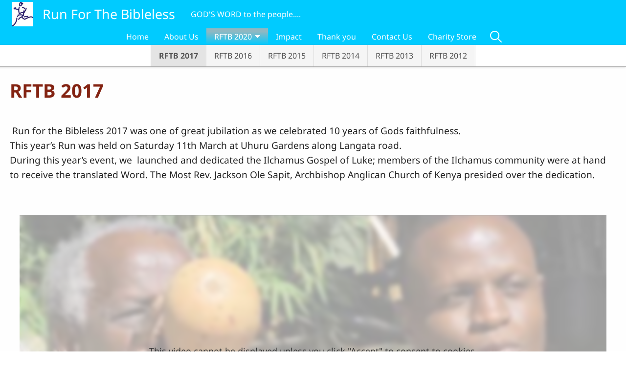

--- FILE ---
content_type: text/html; charset=UTF-8
request_url: https://rftbkenya.org/rftb-2018/rftb-video-2017
body_size: 12074
content:
<!DOCTYPE html>
<html lang="en" dir="ltr" prefix="og: https://ogp.me/ns#">
  <head>
    <meta charset="utf-8" />
<noscript><style>form.antibot * :not(.antibot-message) { display: none !important; }</style>
</noscript><style>/* @see https://github.com/aFarkas/lazysizes#broken-image-symbol */.js img.lazyload:not([src]) { visibility: hidden; }/* @see https://github.com/aFarkas/lazysizes#automatically-setting-the-sizes-attribute */.js img.lazyloaded[data-sizes=auto] { display: block; width: 100%; }</style>
<script>var _paq = _paq || [];(function(){var u=(("https:" == document.location.protocol) ? "/m/" : "/m/");_paq.push(["setSiteId", "179"]);_paq.push(["setTrackerUrl", u+"matomo.php"]);_paq.push(["setDownloadExtensions", "3gg|3gp|7z|aac|apk|arc|arj|asf|asx|avi|bloomd|bin|csv|dat|deb|dmg|doc(x|m)?|dot(x|m)?|epub|exe|fb|fb2|fcbh|flv|gif|gz|gzip|hqx|ico|ipa|ipsw|iso|jad|jar|jpe?g|js|kmp|kmx|m4a|m4v|mobi|mov|mp(2|3|4|e?g)|mov(ie)?|msi|msp|mybible|od(s|t|p)|otf|pdf|phps|png|pot(x|m)?|pps(x|m)?|ppam|ppt(x|m)?|rm|sld(x|m)?|swf|thmx|ttf|txt|qtm?|ra(m|r)?|sea|sit|tar|tgz|torrent|txt|wav|webp|webm|wma|wmv|woff|wpd|xls(x|m|b)?|xlt(x|m)|xlam|xml|xsm|z|zip"]);_paq.push(["setDoNotTrack", 1]);_paq.push(["disableCookies"]);if (!window.matomo_search_results_active) {_paq.push(["trackPageView"]);}_paq.push(["setIgnoreClasses", ["no-tracking","colorbox"]]);_paq.push(["enableLinkTracking"]);var d=document,g=d.createElement("script"),s=d.getElementsByTagName("script")[0];g.type="text/javascript";g.defer=true;g.async=true;g.src=u+"matomo.js";s.parentNode.insertBefore(g,s);})();</script>
<meta name="description" content=" Run for the Bibleless 2017 was one of great jubilation as we celebrated 10 years of Gods faithfulness.  This year’s Run was held on Saturday 11th March at Uhuru Gardens along Langata road. During this year’s event, we  launched and dedicated the Ilchamus Gospel of Luke; members of the Ilchamus community were at hand to receive the translated Word. The Most Rev. Jackson Ole Sapit, Archbishop Anglican Church of Kenya presided over the dedication.  " />
<link rel="canonical" href="https://rftbkenya.org/rftb-2018/rftb-video-2017" />
<link rel="shortlink" href="https://rftbkenya.org/node/18" />
<link rel="image_src" href="https://rftbkenya.org/sites/www.rftbkenya.org/files/Running%20man%202010%20blue_0.jpg" />
<meta property="og:site_name" content="Run For The Bibleless" />
<meta property="og:url" content="https://rftbkenya.org/rftb-2018/rftb-video-2017" />
<meta property="og:title" content="RFTB 2017 | Run For The Bibleless" />
<meta property="og:description" content=" Run for the Bibleless 2017 was one of great jubilation as we celebrated 10 years of Gods faithfulness.  This year’s Run was held on Saturday 11th March at Uhuru Gardens along Langata road. During this year’s event, we  launched and dedicated the Ilchamus Gospel of Luke; members of the Ilchamus community were at hand to receive the translated Word. The Most Rev. Jackson Ole Sapit, Archbishop Anglican Church of Kenya presided over the dedication.  " />
<meta property="og:image" content="https://rftbkenya.org/sites/www.rftbkenya.org/files/Running%20man%202010%20blue_0.jpg" />
<meta property="og:updated_time" content="Thu, 02/01/2018 - 12:18" />
<meta property="article:published_time" content="Wed, 01/31/2018 - 12:31" />
<meta property="article:modified_time" content="Thu, 02/01/2018 - 12:18" />
<link rel="manifest" href="/manifest.json" />
<meta name="theme-color" content="#000000" />
<meta name="Generator" content="Drupal 10 (https://www.drupal.org)" />
<meta name="MobileOptimized" content="width" />
<meta name="HandheldFriendly" content="true" />
<meta name="viewport" content="width=device-width, initial-scale=1.0" />
<style>span.wildfire-text-color-text_light { color: #ffffff !important; }span.wildfire-text-color-text_dark { color: #222222 !important; }span.wildfire-text-color-text_heading { color: #832312 !important; }span.wildfire-text-color-accent_1 { color: #690230 !important; }span.wildfire-text-color-accent_2 { color: #02196a !important; }span.wildfire-text-color-accent_3 { color: #466902 !important; }span.wildfire-text-color-background_1 { color: #eeeeee !important; }span.wildfire-text-color-black { color: #000000 !important; }span.wildfire-text-color-white { color: #ffffff !important; }</style>
<link rel="icon" href="/sites/www.rftbkenya.org/files/styles/favicon32/public/Running%20man%202010%20blue_1.jpg.png?itok=gGF_UNR1" type="image/jpeg" />
<link rel="apple-touch-icon" sizes="152x152" href="/sites/www.rftbkenya.org/files/styles/pwa_apple_touch_icon_152/public/Running%20man%202010%20blue_0.jpg.png?itok=b_QygTFw" />
<link rel="apple-touch-icon" sizes="180x180" href="/sites/www.rftbkenya.org/files/styles/pwa_apple_touch_icon_180/public/Running%20man%202010%20blue_0.jpg.png?itok=lpL2FB65" />
<link rel="apple-touch-icon" sizes="167x167" href="/sites/www.rftbkenya.org/files/styles/pwa_apple_touch_icon_167/public/Running%20man%202010%20blue_0.jpg.png?itok=I6wzkq6_" />
<link rel="alternate" hreflang="en" href="https://rftbkenya.org/rftb-2018/rftb-video-2017" />

    <title>RFTB 2017 | Run For The Bibleless</title>
    <link rel="stylesheet" media="all" href="/sites/www.rftbkenya.org/files/css/css_RNkQu7zGTI28Vomq1OxsDWeXykKGYw5eQh_3TQyud8o.css?delta=0&amp;language=en&amp;theme=wildfire_fullscreen&amp;include=[base64]" />
<link rel="stylesheet" media="all" href="/sites/www.rftbkenya.org/files/css/css_AG6UttvbU0sgUACPRNV9tsFZ-FQi2pbIFdjs8OC98fo.css?delta=1&amp;language=en&amp;theme=wildfire_fullscreen&amp;include=[base64]" />

    <script type="application/json" data-drupal-selector="drupal-settings-json">{"path":{"baseUrl":"\/","pathPrefix":"","currentPath":"node\/18","currentPathIsAdmin":false,"isFront":false,"currentLanguage":"en"},"pluralDelimiter":"\u0003","suppressDeprecationErrors":true,"ajaxPageState":{"libraries":"[base64]","theme":"wildfire_fullscreen","theme_token":null},"ajaxTrustedUrl":[],"responsive_menu":{"position":"left","theme":"theme-dark","pagedim":"pagedim","modifyViewport":true,"use_bootstrap":true,"breakpoint":"all and (min-width: 768px)","drag":false,"mediaQuery":"all and (min-width: 768px)","custom":{"options":{"navbar":{"add":true,"title":"Menu"}}}},"ckeditorResponsiveTable":{"tableSelector":"table.tabled--stacked","failClass":"tabled--stacked","captionSide":"top","largeCharacterThreshold":"50","smallCharacterThreshold":"8"},"lazy":{"lazysizes":{"lazyClass":"lazyload","loadedClass":"lazyloaded","loadingClass":"lazyloading","preloadClass":"lazypreload","errorClass":"lazyerror","autosizesClass":"lazyautosizes","srcAttr":"data-src","srcsetAttr":"data-srcset","sizesAttr":"data-sizes","minSize":40,"customMedia":[],"init":true,"expFactor":1.5,"hFac":0.8,"loadMode":2,"loadHidden":true,"ricTimeout":0,"throttleDelay":125,"plugins":[]},"placeholderSrc":"","preferNative":false,"minified":true,"libraryPath":"\/libraries\/lazysizes"},"matomo":{"disableCookies":true,"trackMailto":true},"pwa_service_worker":{"cache_version":"2.1.0-beta7-v5","installPath":"\/service-worker-data","scope":"\/"},"wildfire_matomo":{"debug":null},"cookies":{"cookies_asset_injector":{"blocked_assets":[]},"cookiesjsr":{"config":{"cookie":{"name":"cookiesjsr","expires":31536000000,"domain":"","sameSite":"Lax","secure":false},"library":{"libBasePath":"\/libraries\/cookiesjsr\/dist","libPath":"\/libraries\/cookiesjsr\/dist\/cookiesjsr.min.js","scrollLimit":0},"callback":{"method":"post","url":"\/cookies\/consent\/callback.json","headers":[]},"interface":{"openSettingsHash":"#editCookieSettings","showDenyAll":true,"denyAllOnLayerClose":false,"settingsAsLink":true,"availableLangs":["en"],"defaultLang":"en","groupConsent":false,"cookieDocs":false}},"services":{"functional":{"id":"functional","services":[{"key":"functional","type":"functional","name":"Required functional","info":{"value":"\u003Ctable\u003E\r\n\t\u003Cthead\u003E\r\n\t\t\u003Ctr\u003E\r\n\t\t\t\u003Cth width=\u002215%\u0022\u003ECookie name\u003C\/th\u003E\r\n\t\t\t\u003Cth width=\u002215%\u0022\u003EDefault expiration time\u003C\/th\u003E\r\n\t\t\t\u003Cth\u003EDescription\u003C\/th\u003E\r\n\t\t\u003C\/tr\u003E\r\n\t\u003C\/thead\u003E\r\n\t\u003Ctbody\u003E\r\n\t\t\u003Ctr\u003E\r\n\t\t\t\u003Ctd\u003E\u003Ccode dir=\u0022ltr\u0022 translate=\u0022no\u0022\u003ESSESS\u0026lt;ID\u0026gt;\u003C\/code\u003E\u003C\/td\u003E\r\n\t\t\t\u003Ctd\u003E1 month\u003C\/td\u003E\r\n\t\t\t\u003Ctd\u003EIf you are logged in to this website, a session cookie is required to identify and connect your browser to your user account in the server backend of this website.\u003C\/td\u003E\r\n\t\t\u003C\/tr\u003E\r\n\t\t\u003Ctr\u003E\r\n\t\t\t\u003Ctd\u003E\u003Ccode dir=\u0022ltr\u0022 translate=\u0022no\u0022\u003Ecookiesjsr\u003C\/code\u003E\u003C\/td\u003E\r\n\t\t\t\u003Ctd\u003E1 year\u003C\/td\u003E\r\n\t\t\t\u003Ctd\u003EWhen you visited this website for the first time, you were asked for your permission to use several services (including those from third parties) that require data to be saved in your browser (cookies, local storage). Your decisions about each service (allow, deny) are stored in this cookie and are reused each time you visit this website.\u003C\/td\u003E\r\n\t\t\u003C\/tr\u003E\r\n\t\u003C\/tbody\u003E\r\n\u003C\/table\u003E\r\n","format":"full_html"},"uri":"","needConsent":false}],"weight":1},"tracking":{"id":"tracking","services":[{"key":"analytics","type":"tracking","name":"Google Analytics","info":{"value":"","format":"full_html"},"uri":"https:\/\/analytics.google.com\/","needConsent":true},{"key":"facebook_pixel","type":"tracking","name":"Facebook Pixel","info":{"value":"","format":"full_html"},"uri":"","needConsent":true}],"weight":10},"external_content":{"id":"external_content","services":[{"key":"iframe","type":"external_content","name":"External content","info":{"value":"","format":"full_html"},"uri":"","needConsent":true},{"key":"social_media","type":"external_content","name":"Social media","info":{"value":"","format":"wildfire_ckeditor_text"},"uri":"","needConsent":true},{"key":"video","type":"external_content","name":"Video provided by YouTube, Vimeo","info":{"value":"","format":"full_html"},"uri":"","needConsent":true}],"weight":3}},"translation":{"_core":{"default_config_hash":"8H4k1roxH0EK2Q-_HYTufVJ7THdftFBKyqPINXSBDZI"},"langcode":"en","bannerText":"We use cookies on this site to enhance your user experience. By clicking \u0022OK, I agree\u0022 you are giving your consent for us to set cookies.","privacyPolicy":"Privacy policy","privacyUri":"\/privacypolicy","imprint":"Imprint","imprintUri":"","cookieDocs":"Cookie documentation","cookieDocsUri":"\/cookies\/documentation","officialWebsite":"Official website","denyAll":"Decline","alwaysActive":"Always active","settings":"Cookie settings","acceptAll":"OK, I agree","requiredCookies":"Required cookies","cookieSettings":"Cookie settings","close":"Close","readMore":"Read more","allowed":"Allowed","denied":"Denied","settingsAllServices":"Settings for all services","saveSettings":"Save","default_langcode":"en","disclaimerText":"All cookie information is subject to change by the service providers. We update this information regularly.","disclaimerTextPosition":"above","processorDetailsLabel":"Processor Company Details","processorLabel":"Company","processorWebsiteUrlLabel":"Company Website","processorPrivacyPolicyUrlLabel":"Company Privacy Policy","processorCookiePolicyUrlLabel":"Company Cookie Policy","processorContactLabel":"Data Protection Contact Details","placeholderAcceptAllText":"Accept all cookies","functional":{"title":"Functional","details":"Cookies are small text files that are placed by your browser on your device in order to store certain information. Using the information that is stored and returned, a website can recognize that you have previously accessed and visited it using the browser on your end device. We use this information to arrange and display the website optimally in accordance with your preferences. Within this process, only the cookie itself is identified on your device. Personal data is only stored following your express consent or where this is absolutely necessary to enable use the service provided by us and accessed by you."},"tracking":{"title":"Tracking cookies","details":"Marketing cookies come from external advertising companies (\u0022third-party cookies\u0022) and are used to collect information about the websites visited by the user. The purpose of this is to create and display target group-oriented content and advertising for the user."},"external_content":{"title":"External content","details":""}}},"cookiesTexts":{"_core":{"default_config_hash":"8H4k1roxH0EK2Q-_HYTufVJ7THdftFBKyqPINXSBDZI"},"langcode":"en","bannerText":"We use cookies on this site to enhance your user experience. By clicking \u0022OK, I agree\u0022 you are giving your consent for us to set cookies.","privacyPolicy":"Privacy policy","privacyUri":"","imprint":"Imprint","imprintUri":"","cookieDocs":"Cookie documentation","cookieDocsUri":"\/cookies\/documentation","officialWebsite":"Official website","denyAll":"Decline","alwaysActive":"Always active","settings":"Cookie settings","acceptAll":"OK, I agree","requiredCookies":"Required cookies","cookieSettings":"Cookie settings","close":"Close","readMore":"Read more","allowed":"Allowed","denied":"Denied","settingsAllServices":"Settings for all services","saveSettings":"Save","default_langcode":"en","disclaimerText":"All cookie information is subject to change by the service providers. We update this information regularly.","disclaimerTextPosition":"above","processorDetailsLabel":"Processor Company Details","processorLabel":"Company","processorWebsiteUrlLabel":"Company Website","processorPrivacyPolicyUrlLabel":"Company Privacy Policy","processorCookiePolicyUrlLabel":"Company Cookie Policy","processorContactLabel":"Data Protection Contact Details","placeholderAcceptAllText":"Accept all cookies"},"services":{"analytics":{"uuid":"1cbc93df-4927-4d89-9133-40936e7204c0","langcode":"en","status":true,"dependencies":{"enforced":{"module":["cookies_ga"]}},"_core":{"default_config_hash":"0FSyPPXfJvmZxEpwsiSH6nipWjFfo6qZ9pP6rP9tFT0"},"id":"analytics","label":"Google Analytics","group":"tracking","info":{"value":"","format":"full_html"},"consentRequired":true,"purpose":"","processor":"","processorContact":"","processorUrl":"https:\/\/analytics.google.com\/","processorPrivacyPolicyUrl":"","processorCookiePolicyUrl":"https:\/\/support.google.com\/analytics\/answer\/6004245","placeholderMainText":"This content is blocked because Google Analytics cookies have not been accepted.","placeholderAcceptText":"Only accept Google Analytics cookies."},"facebook_pixel":{"uuid":"a5461c87-f21a-4f69-a1a9-c9fa7f236657","langcode":"en","status":true,"dependencies":{"enforced":{"module":["cookies_facebook_pixel"]}},"_core":{"default_config_hash":"c3mD3C3eOqAxV-8O8vf-79QGaQ5UgHOzgP4XFRJWDTE"},"id":"facebook_pixel","label":"Facebook Pixel","group":"tracking","info":{"value":"","format":"full_html"},"consentRequired":true,"purpose":"","processor":"","processorContact":"","processorUrl":"","processorPrivacyPolicyUrl":"","processorCookiePolicyUrl":"https:\/\/www.facebook.com\/policies\/cookies","placeholderMainText":"This content is blocked because Facebook Pixel cookies have not been accepted.","placeholderAcceptText":"Only accept Facebook Pixel cookies."},"functional":{"uuid":"a9829199-30ba-4bac-a215-851954833f77","langcode":"en","status":true,"dependencies":[],"_core":{"default_config_hash":"SQkYKY9U6xYDPAOC32rgkrIzkd688kRsm9g25mWdcvM"},"id":"functional","label":"Required functional","group":"functional","info":{"value":"\u003Ctable\u003E\r\n\t\u003Cthead\u003E\r\n\t\t\u003Ctr\u003E\r\n\t\t\t\u003Cth width=\u002215%\u0022\u003ECookie name\u003C\/th\u003E\r\n\t\t\t\u003Cth width=\u002215%\u0022\u003EDefault expiration time\u003C\/th\u003E\r\n\t\t\t\u003Cth\u003EDescription\u003C\/th\u003E\r\n\t\t\u003C\/tr\u003E\r\n\t\u003C\/thead\u003E\r\n\t\u003Ctbody\u003E\r\n\t\t\u003Ctr\u003E\r\n\t\t\t\u003Ctd\u003E\u003Ccode dir=\u0022ltr\u0022 translate=\u0022no\u0022\u003ESSESS\u0026lt;ID\u0026gt;\u003C\/code\u003E\u003C\/td\u003E\r\n\t\t\t\u003Ctd\u003E1 month\u003C\/td\u003E\r\n\t\t\t\u003Ctd\u003EIf you are logged in to this website, a session cookie is required to identify and connect your browser to your user account in the server backend of this website.\u003C\/td\u003E\r\n\t\t\u003C\/tr\u003E\r\n\t\t\u003Ctr\u003E\r\n\t\t\t\u003Ctd\u003E\u003Ccode dir=\u0022ltr\u0022 translate=\u0022no\u0022\u003Ecookiesjsr\u003C\/code\u003E\u003C\/td\u003E\r\n\t\t\t\u003Ctd\u003E1 year\u003C\/td\u003E\r\n\t\t\t\u003Ctd\u003EWhen you visited this website for the first time, you were asked for your permission to use several services (including those from third parties) that require data to be saved in your browser (cookies, local storage). Your decisions about each service (allow, deny) are stored in this cookie and are reused each time you visit this website.\u003C\/td\u003E\r\n\t\t\u003C\/tr\u003E\r\n\t\u003C\/tbody\u003E\r\n\u003C\/table\u003E\r\n","format":"full_html"},"consentRequired":false,"purpose":"Essential functional cookies to provide general functionality","processor":"","processorContact":"","processorUrl":"","processorPrivacyPolicyUrl":"","processorCookiePolicyUrl":"","placeholderMainText":"This content is blocked because required functional cookies have not been accepted.","placeholderAcceptText":"Only accept required functional cookies."},"iframe":{"uuid":"f7a13783-1304-4134-9fd2-d79f071c70c4","langcode":"en","status":true,"dependencies":[],"_core":{"default_config_hash":"q8OHHrmQ6QoD_H6HfpR9-3Pkauyi1NSNZrbG6UnmPPA"},"id":"iframe","label":"External content","group":"external_content","info":{"value":"","format":"full_html"},"consentRequired":true,"purpose":"","processor":"","processorContact":"","processorUrl":"","processorPrivacyPolicyUrl":"","processorCookiePolicyUrl":"","placeholderMainText":"This content cannot be displayed unless you click \u0022Accept\u0022 to consent to cookies.","placeholderAcceptText":"Only accept external content cookies"},"social_media":{"uuid":"02c91665-3857-4a4c-abf7-333268a16b72","langcode":"en","status":true,"dependencies":[],"_core":{"default_config_hash":"aAu0J9KwIqWUPlajZw-7Plmwo75CQiPgqBfvanpTSDc"},"id":"social_media","label":"Social media","group":"external_content","info":{"value":"","format":"wildfire_ckeditor_text"},"consentRequired":true,"purpose":"","processor":"","processorContact":"","processorUrl":"","processorPrivacyPolicyUrl":"","processorCookiePolicyUrl":"","placeholderMainText":"This content cannot be displayed unless you click \u0022Accept\u0022 to consent to cookies.","placeholderAcceptText":"Only accept social media cookies"},"video":{"uuid":"8bab3f9c-1efd-48a2-87b1-10bb1cfda4bd","langcode":"en","status":true,"dependencies":{"enforced":{"module":["cookies_video"]}},"_core":{"default_config_hash":"CJUl6FWSTflDxW-jyD8CSjzauz0LKxgDHjNUimDWx10"},"id":"video","label":"Video provided by YouTube, Vimeo","group":"external_content","info":{"value":"","format":"full_html"},"consentRequired":true,"purpose":"","processor":"","processorContact":"","processorUrl":"","processorPrivacyPolicyUrl":"","processorCookiePolicyUrl":"https:\/\/policies.google.com\/privacy","placeholderMainText":"This video cannot be displayed unless you click \u0022Accept\u0022 to consent to cookies.","placeholderAcceptText":"Only accept video cookies"}},"groups":{"external_content":{"uuid":"f8e9f7b7-7354-4e53-8e6b-96f672734947","langcode":"en","status":true,"dependencies":[],"_core":{"default_config_hash":"YBpUtDHCsBPb9KuxngOHXCjIQhNiGsSHWaja_27OEdM"},"id":"external_content","label":"External content","weight":3,"title":"External content","details":""},"functional":{"uuid":"ffde4577-d4a5-41f0-9bbd-04548da3545e","langcode":"en","status":true,"dependencies":[],"_core":{"default_config_hash":"aHm4Q63Ge97tcktTa_qmUqJMir45iyGY2lEvvqPW68g"},"id":"functional","label":"Functional","weight":1,"title":"Functional","details":"Cookies are small text files that are placed by your browser on your device in order to store certain information. Using the information that is stored and returned, a website can recognize that you have previously accessed and visited it using the browser on your end device. We use this information to arrange and display the website optimally in accordance with your preferences. Within this process, only the cookie itself is identified on your device. Personal data is only stored following your express consent or where this is absolutely necessary to enable use the service provided by us and accessed by you."},"marketing":{"uuid":"be6d234f-e843-429f-bcbd-60d820caec07","langcode":"en","status":true,"dependencies":[],"_core":{"default_config_hash":"JkP6try0AxX_f4RpFEletep5NHSlVB1BbGw0snW4MO8"},"id":"marketing","label":"Marketing","weight":20,"title":"Marketing","details":"Customer communication and marketing tools."},"performance":{"uuid":"4c076867-308d-46f3-ae86-6e51c1aea1c8","langcode":"en","status":true,"dependencies":[],"_core":{"default_config_hash":"Jv3uIJviBj7D282Qu1ZpEQwuOEb3lCcDvx-XVHeOJpw"},"id":"performance","label":"Performance","weight":30,"title":"Performance Cookies","details":"Performance cookies collect aggregated information about how our website is used. The purpose of this is to improve its attractiveness, content and functionality. These cookies help us to determine whether, how often and for how long particular sub-pages of our website are accessed and which content users are particularly interested in. Search terms, country, region and (where applicable) the city from which the website is accessed are also recorded, as is the proportion of mobile devices that are used to access the website. We use this information to compile statistical reports that help us tailor the content of our website to your needs and optimize our offer."},"social":{"uuid":"40908354-3d4c-4786-ab0f-82a755d3c1a8","langcode":"en","status":true,"dependencies":[],"_core":{"default_config_hash":"kDdgSWYqckW4luRk6em4T2AXxmsUuK90crnWMUnt47g"},"id":"social","label":"Social media","weight":8,"title":"Social media","details":""},"tracking":{"uuid":"d549f556-76b0-4508-8d21-8ed90aa58c6d","langcode":"en","status":true,"dependencies":[],"_core":{"default_config_hash":"_gYDe3qoEc6L5uYR6zhu5V-3ARLlyis9gl1diq7Tnf4"},"id":"tracking","label":"Tracking","weight":10,"title":"Tracking cookies","details":"Marketing cookies come from external advertising companies (\u0022third-party cookies\u0022) and are used to collect information about the websites visited by the user. The purpose of this is to create and display target group-oriented content and advertising for the user."},"video":{"uuid":"f9c1443d-79a0-4342-a838-409d39ab2fc8","langcode":"en","status":true,"dependencies":[],"_core":{"default_config_hash":"w1WnCmP2Xfgx24xbx5u9T27XLF_ZFw5R0MlO-eDDPpQ"},"id":"video","label":"Videos","weight":40,"title":"Video","details":"Video sharing services help to add rich media on the site and increase its visibility."}}},"statusMessages":"10000","pwaA2hs":{"pwaA2hsPrompt":{"button_text":"Download website"}},"wildfire_feedback":{"popupDelay":180,"popupInterval":5184000},"user":{"uid":0,"permissionsHash":"84313c828b81873f4ae1b79b31583031ddf64005eaf01d0b6f63965d6e05991b"}}</script>
<script src="/sites/www.rftbkenya.org/files/js/js_JrH2LJR5qKXKVM7iaouv6mlYzt3YywMGr10lcq4CZkM.js?scope=header&amp;delta=0&amp;language=en&amp;theme=wildfire_fullscreen&amp;include=[base64]"></script>
<script src="/modules/contrib/cookies/js/cookiesjsr.conf.js?v=10.5.2" defer></script>
<script src="/libraries/cookiesjsr/dist/cookiesjsr-preloader.min.js?v=10.5.2" defer></script>

  </head>
  <body data-content-language="en" class="fontyourface path-node page-node-type-wildfire-page">
        <a href="#main-content" class="visually-hidden focusable skip-link">
      Skip to main content
    </a>
    
      <div class="dialog-off-canvas-main-canvas" data-off-canvas-main-canvas>
    <div class="layout-container">
  <div class="sticky">
      <div class="region region-header">
    <div id="block-responsivemenumobileicon" class="responsive-menu-toggle-wrapper responsive-menu-toggle block block-responsive-menu block-responsive-menu-toggle">
  
    
      <a id="toggle-icon" class="toggle responsive-menu-toggle-icon" title="Menu" href="#off-canvas">
  <span class="icon"></span><span class="label">Menu</span>
</a>
  </div>
<div id="block-sitebranding" class="block block-system block-system-branding-block">
  
    
        <a href="/" rel="home" class="site-logo">
      <img src="/sites/www.rftbkenya.org/files/styles/site_logo/public/Running%20man%202010%20blue_0.jpg?itok=NrUKhbxC" alt="Home" />
    </a>
        <div class="site-name">
      <a href="/" rel="home">           Run For The Bibleless </a>
    </div>
        <div class="site-slogan">GOD'S WORD to the people....</div>
  </div>

  </div>

      <div class="region region-main-menu">
    <div id="block-horizontalmenu" class="menu--main block block-responsive-menu block-responsive-menu-horizontal-menu">
  
    
      <nav class="responsive-menu-block-wrapper">
  
              <ul id="horizontal-menu" class="horizontal-menu">
                    <li class="menu-item">
        <a href="/home" data-drupal-link-system-path="node/1">Home</a>
              </li>
                <li class="menu-item">
        <a href="/about-us" data-drupal-link-system-path="node/2">About Us</a>
              </li>
                <li class="menu-item menu-item--expanded menu-item--active-trail">
        <a href="/rftb-2020" data-drupal-link-system-path="node/3">RFTB 2020</a>
                                <ul class="menu sub-nav">
                    <li class="menu-item menu-item--active-trail">
        <a href="/rftb-2018/rftb-video-2017" data-drupal-link-system-path="node/18" class="is-active" aria-current="page">RFTB 2017</a>
              </li>
                <li class="menu-item">
        <a href="/rftb-2018/rftb-2016" data-drupal-link-system-path="node/19">RFTB 2016</a>
              </li>
                <li class="menu-item">
        <a href="/rftb-2018/rftb-video-2015" data-drupal-link-system-path="node/20">RFTB 2015</a>
              </li>
                <li class="menu-item">
        <a href="/rftb-2018/rftb-2014" data-drupal-link-system-path="node/21">RFTB 2014</a>
              </li>
                <li class="menu-item">
        <a href="/rftb-2018/rftb-2013" data-drupal-link-system-path="node/22">RFTB 2013</a>
              </li>
                <li class="menu-item">
        <a href="/rftb-2018/rftb-2012" data-drupal-link-system-path="node/23">RFTB 2012</a>
              </li>
        </ul>
  
                    <svg fill="#000000" height="11pt" width="11pt" version="1.1" xmlns="http://www.w3.org/2000/svg"  viewBox="0 0 100 50">
            <polygon points="0,0 100,0 50,50 "/>
          </svg>
                        </li>
                <li class="menu-item">
        <a href="/rftb%20impact" data-drupal-link-system-path="node/10">Impact</a>
              </li>
                <li class="menu-item">
        <a href="/thank-you-0" data-drupal-link-system-path="node/6">Thank you</a>
              </li>
                <li class="menu-item">
        <a href="/contact-us" data-drupal-link-system-path="node/7">Contact Us</a>
              </li>
                <li class="menu-item">
        <a href="/charity%20store" data-drupal-link-system-path="node/24">Charity Store</a>
              </li>
                <li class="search-icon menu-item">
        <a href="/search" title="Search">Search</a>
              </li>
        </ul>
  


</nav>
  </div>

  </div>

  </div>

  <main role="main">
    <a id="main-content" tabindex="-1"></a>
    <div class="layout-content">
      
        <div class="region region-status">
    <div data-drupal-messages-fallback class="hidden"></div>

  </div>

      
        <div class="wildfire-content region region-content">
    <div id="block-wildfire-fullscreen-page-title" class="block block-core block-page-title-block">
  
    
      
  <h1 class="page-title"><span class="field field--name-title field--type-string field--label-hidden">RFTB 2017</span>
</h1>


  </div>
<div id="block-wildfire-fullscreen-content" class="block block-system block-system-main-block">
  
    
      
<article class="node node--type-wildfire-page node--promoted node--view-mode-full">

  
    

  
  <div class="node__content">
      <div class="layout-section-background" style="margin-top: 0px; ">

    <div class="layout wildfire-layout-section wildfire-layout-section-default layout--wildfire-onecol layout--wildfire-onecol-- layout--onecol" lang="en" dir="ltr">
            
      
      <div  style="padding: 0.01px; " class="layout__region layout__region--content">
        <div class="block block-layout-builder block-inline-blocktext">
  
    
      <div id="inline-block-e4754ff3-c8da-41d1-bd29-f21ae12ef823" class="inline-block-e4754ff3-c8da-41d1-bd29-f21ae12ef823 block block- block-inline-block">
  
    
    <div class="content">
    
            <div class="clearfix text-formatted field field--name-field-text field--type-text-with-summary field--label-hidden field__item"><p>&nbsp;Run for the Bibleless 2017 was one of great jubilation as we celebrated 10 years of Gods faithfulness.&nbsp;<br>
This year’s Run was held on Saturday 11th March at Uhuru Gardens along Langata road.<br>
During this year’s event, we&nbsp; launched and dedicated the Ilchamus Gospel of Luke; members of the Ilchamus community were at hand to receive the translated Word. The Most Rev. Jackson Ole Sapit, Archbishop Anglican Church of Kenya presided over the dedication.</p>
<p>&nbsp;</p></div>
      
  </div>
</div>

  </div>

      </div>
    </div>

  </div>
  <div class="layout-section-background" style="margin-top: 0px; ">

    <div class="layout wildfire-layout-section wildfire-layout-section-medium layout--wildfire-onecol layout--wildfire-onecol-- layout--onecol" lang="en" dir="ltr">
            
      
      <div  style="padding: 0.01px; " class="layout__region layout__region--content">
        <div class="block block-layout-builder block-inline-blockremote-video">
  
    
      <div class="hide-block-content-title inline-block-16962f01-c6b0-404f-8fc2-014bf907e859 block block- block-inline-block" id="inline-block-16962f01-c6b0-404f-8fc2-014bf907e859">
  
    
    <div class="content">
    
            <div class="field field--name-field-media field--type-entity-reference field--label-hidden field__item"><article class="media-type-remote_video media media--type-remote-video media--view-mode-default">
  
      
            <div data-share-id="runforthebibleless-2017" class="oembed-youtube field field--name-field-media-oembed-video field--type-string field--label-hidden field__item"><iframe src="" width="200" height="113" class="media-oembed-content cookies-video" loading="eager" title="#RunForTheBibleless 2017" data-thumbnail="/sites/www.rftbkenya.org/files/oembed_thumbnails/eWSwJMwz8XAlLfjLGOjrp4e8OWHhdp3vZzjTR5C4No0.jpg" data-src="https://rftbkenya.org/media/oembed?url=https%3A//www.youtube.com/watch%3Fv%3D8xFIBrkmmtA&amp;max_width=0&amp;max_height=0&amp;hash=K_FJwvxCtEwOV3Kw4IBnxYqhuQt4B1jLilRRWvpoyWE"></iframe>
</div>
      
            <div class="field field--name-name field--type-string field--label-hidden field__item"><h3>#RunForTheBibleless 2017</h3>
</div>
      
  </article>
</div>
      
  </div>
</div>

  </div>

      </div>
    </div>

  </div>

  </div>

</article>

  </div>
<div class="se-align-left block block-share-everywhere block-share-everywhere-block" id="block-wildfire-fullscreen-shareeverywhereblock">
  
  <div class="se-label">Share</div>
  
      <div class="se-block " >
    <div class="block-content">
        <div class="se-container">
      <div id="se-trigger-node18" class="se-trigger se-disabled">
        <img src="https://rftbkenya.org/modules/contrib/share_everywhere/img/share-icon.svg" alt="Share icon">
      </div>
      <div class="se-links-container">
        <ul id="se-links-node18" class="se-links se-active">
                      <li class="se-link facebook_share"> <a href="https://www.facebook.com/sharer/sharer.php?u=https%3A%2F%2Frftbkenya.org%2Frftb-2018%2Frftb-video-2017" target="_blank" rel="noreferrer"><div title="Share on Facebook"></div>
</a>
 </li>
                      <li class="se-link twitter"> <a href="https://twitter.com/intent/tweet?text=&url=https%3A%2F%2Frftbkenya.org%2Frftb-2018%2Frftb-video-2017" target="_blank" rel="noreferrer"><div title="Share on X"></div>
</a>
 </li>
                      <li class="se-link telegram"> <a href="https://telegram.me/share/url?url=https%3A%2F%2Frftbkenya.org%2Frftb-2018%2Frftb-video-2017&amp;text=%20%20%20%20%20%20%20%20%20%20%20Run%20For%20The%20Bibleless%20%20%3A%20RFTB%202017" target="_blank" rel="noopener" ><div title="Share on Telegram"></div>
</a>
 </li>
                      <li class="se-link vk"> <a href="https://vk.com/share.php?url=https%3A%2F%2Frftbkenya.org%2Frftb-2018%2Frftb-video-2017&amp;title=%20%20%20%20%20%20%20%20%20%20%20Run%20For%20The%20Bibleless%20%20%3A%20RFTB%202017" target="_blank" rel="noopener" ><div title="Share on VK"></div>
</a>
 </li>
                      <li class="se-link email"> <a href="mailto:?subject=%20%20%20%20%20%20%20%20%20%20%20Run%20For%20The%20Bibleless%20%20%3A%20RFTB%202017&amp;body=           Run For The Bibleless  : RFTB 2017 : https%3A%2F%2Frftbkenya.org%2Frftb-2018%2Frftb-video-2017" target="_blank"><div title="Send by email"></div>
</a>
 </li>
                  </ul>
      </div>
    </div>
  </div>
</div>

  </div>
<div id="block-wildfire-fullscreen-visitorfeedback" class="block block-wildfire-feedback block-visitor-feedback">
  
    
      

<div id="visitor-feedback-bar">
  <div class="feedback-bar-content">
        <svg xmlns="http://www.w3.org/2000/svg" viewBox="0 0 36 36"><path fill="currentColor" d="M32 7H4c-2.209 0-4 1.791-4 4v15c0 2.209 1.791 4 4 4h11.416c.52.596 1.477 1 2.584 1s2.065-.404 2.584-1H32c2.209 0 4-1.791 4-4V11c0-2.209-1.791-4-4-4z"/><path fill="#292F33" d="M20 27c0 1.104-.896 2-2 2s-2-.896-2-2V9c0-1.104.896-2 2-2s2 .896 2 2v18z"/><path fill="#99AAB5" d="M18 26c0 1.104-.896 2-2 2H4c-1.104 0-2-.896-2-2V8c0-1.104.896-2 2-2h12c1.104 0 2 .896 2 2v18z"/><path fill="#E1E8ED" d="M18 26c-.999-1.998-3.657-2-4-2-2 0-5 2-8 2-1 0-2-.896-2-2V8c0-1.104 1-2 2-2 3.255 0 6-2 8-2 3 0 4 1.896 4 3v19z"/><path fill="#99AAB5" d="M34 26c0 1.104-.896 2-2 2H20c-1.104 0-2-.896-2-2V8c0-1.104.896-2 2-2h12c1.104 0 2 .896 2 2v18z"/><path fill="#CCD6DD" d="M18 26c.999-1.998 3.657-2 4-2 2 0 5 2 8 2 1 0 2-.896 2-2V8c0-1.104-1-2-2-2-3.256 0-6-2-8-2-3 0-4 1.896-4 3v19z"/></svg>
    <div class="feedback-bar-text">
      <p>Would you like to share what this Scripture taught you today?</p>
    </div>
  </div>
</div>
<div id="visitor-feedback-dialog">
  <div class="dialog-content-title">
    <h3>Your encouragement is valuable to us</h3>
    <p>Your stories help make websites like this possible.</p>
  </div>
  <div id="visitor-feedback-form"></div>
</div>

  </div>

  </div>

    </div>
    
      </main>

  

</div>
<footer role="contentinfo">
    <div class="region region-footer">
    <nav role="navigation" aria-labelledby="block-wildfire-fullscreen-footer-menu" id="block-wildfire-fullscreen-footer" class="block block-menu navigation menu--footer">
            
  <h2 class="visually-hidden" id="block-wildfire-fullscreen-footer-menu">Footer</h2>
  

        
                <ul class="menu menu--level-1">
                    <li class="menu-item">
        <a href="/contact" data-drupal-link-system-path="contact">Contact</a>
              </li>
                <li class="menu-item">
        <a href="/impressum" data-drupal-link-system-path="impressum">Copyright</a>
              </li>
                <li class="menu-item">
        <a href="/sitemap" data-drupal-link-system-path="sitemap">Site map</a>
              </li>
                <li class="menu-item">
        <a href="/privacypolicy" data-drupal-link-system-path="privacypolicy">Privacy policy</a>
              </li>
                <li class="menu-item">
        <a href="#editCookieSettings">Cookie settings</a>
              </li>
                <li class="menu-item">
        <a href="/pwa/instructions" id="pwa-instruction-link" class="pwa-instruction-link" data-drupal-link-system-path="pwa/instructions">Download website</a>
              </li>
                <li class="menu-item">
        <a href="/user/login?current=/rftb-2018/rftb-video-2017" data-drupal-link-system-path="user/login">Log in</a>
              </li>
        </ul>
  


  </nav>
<div id="block-wildfire-fullscreen-socialmedialinks" class="block-social-media-links block block-social-media-links-block">
  
  <div class="social-media-links-follow-label">Follow us</div>
  
      

<ul class="social-media-links--platforms platforms inline horizontal">
      <li>
      <a class="social-media-link-icon--facebook" href="https://www.facebook.com/BTLEastAfrica/"  target="_blank" aria-label="Facebook" title="Facebook" >
        <span class='fab fa-facebook fa-2x'></span>
      </a>

          </li>
      <li>
      <a class="social-media-link-icon--twitter" href="https://twitter.com/BTL_EA?lang=en"  target="_blank" aria-label="X" title="X" >
        <span class='fab fa-x-twitter fa-2x'></span>
      </a>

          </li>
      <li>
      <a class="social-media-link-icon--email" href="mailto:info@btlkenya.org"  target="_blank" aria-label="E-Mail" title="E-Mail" >
        <span class='fa fa-envelope fa-2x'></span>
      </a>

          </li>
  </ul>

  </div>
<div id="block-wildfire-fullscreen-pwaaddtohomescreen" class="block block-pwa-a2hs block-pwa-add-to-home-screen">
  
    
      <div class="pwa-a2hs hidden">
    
</div>

  </div>
<div id="block-wildfire-fullscreen-cookiesui" class="wildfire-cookies-banner-hidden block block-cookies block-cookies-ui-block">
  
    
        
<div id="cookiesjsr"></div>

  </div>

  </div>

</footer>

  </div>

    <div class="off-canvas-wrapper"><div id="off-canvas">
              <ul>
                    <li class="menu-item--b359055e-ffbb-490e-a8c9-055053f15f31 menu-name--main">
        <a href="/home" data-drupal-link-system-path="node/1">Home</a>
              </li>
                <li class="menu-item--bb1589e1-2520-4a40-94dc-646249cde25d menu-name--main">
        <a href="/about-us" data-drupal-link-system-path="node/2">About Us</a>
              </li>
                <li class="menu-item--_cca7d7a-3239-49ae-ab65-7fae305674b3 menu-name--main menu-item--active-trail">
        <a href="/rftb-2020" data-drupal-link-system-path="node/3">RFTB 2020</a>
                                <ul>
                    <li class="menu-item--_67e1542-8bf6-49e9-af6e-be7bde2dfa76 menu-name--main menu-item--active-trail">
        <a href="/rftb-2018/rftb-video-2017" data-drupal-link-system-path="node/18" class="is-active" aria-current="page">RFTB 2017</a>
              </li>
                <li class="menu-item--d8b8e08a-9a31-480e-b300-f272e306c8ca menu-name--main">
        <a href="/rftb-2018/rftb-2016" data-drupal-link-system-path="node/19">RFTB 2016</a>
              </li>
                <li class="menu-item--_0a9807d-012b-4773-91fe-f1626f968d2c menu-name--main">
        <a href="/rftb-2018/rftb-video-2015" data-drupal-link-system-path="node/20">RFTB 2015</a>
              </li>
                <li class="menu-item--_df22073-a6ad-458e-8c36-b8e084b7738f menu-name--main">
        <a href="/rftb-2018/rftb-2014" data-drupal-link-system-path="node/21">RFTB 2014</a>
              </li>
                <li class="menu-item--_5e38c9f-1f8f-4b50-a797-0d9dffe0833e menu-name--main">
        <a href="/rftb-2018/rftb-2013" data-drupal-link-system-path="node/22">RFTB 2013</a>
              </li>
                <li class="menu-item--c8e2400b-c863-4919-99e3-83c7fcb076cf menu-name--main">
        <a href="/rftb-2018/rftb-2012" data-drupal-link-system-path="node/23">RFTB 2012</a>
              </li>
        </ul>
  
              </li>
                <li class="menu-item--a3fa77fc-078a-4f30-bf31-5c0bd8716f99 menu-name--main">
        <a href="/rftb%20impact" data-drupal-link-system-path="node/10">Impact</a>
              </li>
                <li class="menu-item--cdc83871-3f31-47c4-89d1-b1644f93b9f0 menu-name--main">
        <a href="/thank-you-0" data-drupal-link-system-path="node/6">Thank you</a>
              </li>
                <li class="menu-item--_d728a10-3dfb-42e6-9d39-ad0eadb98104 menu-name--main">
        <a href="/contact-us" data-drupal-link-system-path="node/7">Contact Us</a>
              </li>
                <li class="menu-item--cf8ed312-2e19-4f49-8e38-e7af2580ab78 menu-name--main">
        <a href="/charity%20store" data-drupal-link-system-path="node/24">Charity Store</a>
              </li>
                <li class="search-icon">
        <a href="/search" title="Search">Search</a>
              </li>
        </ul>
  

</div></div>
    <script src="/sites/www.rftbkenya.org/files/js/js_3Eq92v-qVaay7R3uOtkSBQjDH6kIUrToavLlO-fT5r4.js?scope=footer&amp;delta=0&amp;language=en&amp;theme=wildfire_fullscreen&amp;include=[base64]"></script>

  </body>
</html>
